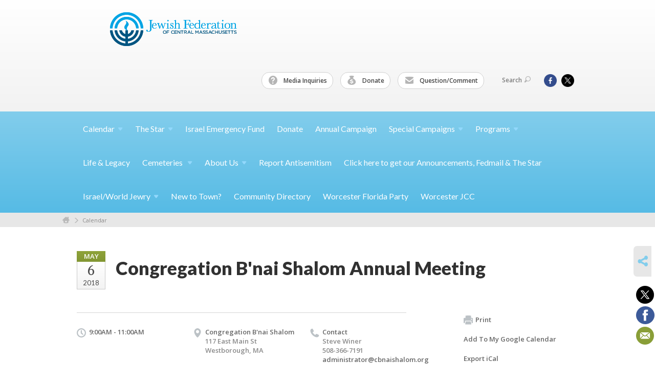

--- FILE ---
content_type: text/html; charset=UTF-8
request_url: https://www.jewishcentralmass.org/calendar/18cal294/
body_size: 24490
content:
<!DOCTYPE html>
<html lang="en-US" dir="ltr">
<head>
    
    <title>Congregation B&#039;nai Shalom Annual Meeting
 | Jewish Federation of Central Massachusetts</title>

    <meta name="description" content="
">
    <meta http-equiv="Content-type" content="text/html; charset=utf-8" />
    <meta name="viewport" content="width=device-width">
    <meta name="format-detection" content="telephone=no">
    <meta name="fedweb-master" content="true">

    

            
    
    
            
            
            <link rel="shortcut icon" href="https://cdn.fedweb.org/assets/theme1/stylesheets/images/favicon.ico" />
    
    
    <link rel="stylesheet" href="https://cdn.fedweb.org/assets/built/theme_base.css?rel=85272b3" />
    <link rel="stylesheet" type="text/css" href="https://www.jewishcentralmass.org/theme-stylesheet/site29_theme1?rel=85272b3.5f6dae4b" />

            
        
        
            
            <script>
            (function(i,s,o,g,r,a,m){i['GoogleAnalyticsObject']=r;i[r]=i[r]||function(){
                (i[r].q=i[r].q||[]).push(arguments)},i[r].l=1*new Date();a=s.createElement(o),
                    m=s.getElementsByTagName(o)[0];a.async=1;a.src=g;m.parentNode.insertBefore(a,m)
            })(window,document,'script','//www.google-analytics.com/analytics.js','ga');

            var ga_cookie_domain = "auto";
            ga('create', 'UA-10575989-1', ga_cookie_domain);
            ga('require', 'displayfeatures');
            
            ga('send', 'pageview');
        </script>
    
            <!-- Global site tag (gtag.js) - Google Analytics -->
        <script async src="https://www.googletagmanager.com/gtag/js?id=G-HSPQSE5GKL"></script>
        <script>
            window.dataLayer = window.dataLayer || [];
            function gtag(){window.dataLayer.push(arguments);}
            gtag('js', new Date());
            gtag('config', 'G-HSPQSE5GKL');
        </script>
    
    
    
    

    
    <script src="//maps.google.com/maps/api/js?key=AIzaSyAVI9EpnhUbtO45EWta7tQ235hxRxVrjN8"></script>

    <script type="text/javascript" src="https://cdn.fedweb.org/assets/built/theme_base.min.js?rel=85272b3"></script>

    <script type="text/javascript" src="https://cdn.fedweb.org/assets/built/theme1.min.js?rel=85272b3"></script>

            
        
        
            
            
            
    <!-- Render Embed Codes BEGIN -->
    <style>
.footer-row:last-child .footer-column-wrapper{
  padding-top: 30px;
  padding-bottom: 30px;
}
</style>



    <!-- Render Embed Codes END -->

    <!-- Page Custom CSS BEGIN -->
        <!-- Page Custom CSS END -->

    <!-- Code Component CSS BEGIN -->
            
        <!-- Code Component CSS BEGIN -->

    <!-- Code Component Javascript BEGIN -->
            
        <!-- Code Component Javascript END -->
</head>
<body data-site-type="federation" class=" section-calendar section-calendar-event section-id-391
">

    
    
    
    <section class="page-wrapper ">
        <header class="
                page-header
            ">
            
                        <div class="sticky-header-container ">
                <div class="header-wrap">
                    <div class="shell">
                        <span class="mobile-top-wrapper">
                            <span class="mobile-top-wrapper-row">
                                <span class="mobile-top-wrapper-cell">
                                    <div id="logo" class=" enlarge">
                                        <a href="https://www.jewishcentralmass.org">
                                                                                            <img src="https://cdn.fedweb.org/cache/fed-16/logo-1403191613.png"/>
                                                                                        
                                            <span class="notext">Jewish Federation of Central Massachusetts</span>
                                        </a>
                                    </div>
                                </span>
                                                                <span class="mobile-top-wrapper-cell">
                                    <a href="#" class="menu-btn">Menu</a>
                                </span>
                            </span>
                        </span>

                                                    <nav class="top-nav">
                                
                                <ul class="round-nav">
                                   <li class="custom-button-item">
                                    <a href="/cdn-cgi/l/email-protection#97f3fee5f2f4e3f8e5d7fdf1f4fab9f8e5f0" target="_blank" class="custom-button-link">
                
                                            <i class="ss-icon ss-help"></i>
                    
                                            Media Inquiries
                    
                    
                </a>

                            </li>
            
        
            <li class="custom-button-item">
                                    <a href="https://jewishcentralmass.org/donate" target="_self" class="custom-button-link">
                
                                            <i class="ss-icon ss-moneybag"></i>
                    
                                            Donate
                    
                    
                </a>

                            </li>
            
        
            <li class="custom-button-item">
                                    <a href="/cdn-cgi/l/email-protection#b4d0ddc6d1d7c0dbc6f4ded2d7d99adbc6d3" target="_blank" class="custom-button-link">
                
                                            <i class="ss-icon ss-mail"></i>
                    
                                            Question/Comment
                    
                    
                </a>

                            </li>
                                            </ul>

                                <ul class="user-nav">
                                    <li class="account-item">
                                                                            </li>
                                    <li>
                                        <a href="#" class="search-link">Search<i class="ss-icon ico-search ss-search"></i></a>
                                        <form action="https://www.jewishcentralmass.org/search" method="get" class="top-search">
	<input type="text" class="field" name="keywords" value="" placeholder="Search"/>
	<input type="submit" value="Search" class="submit-button">
</form>                                    </li>
                                </ul>

                                <ul class="social-nav">
    <li>

                    <a href="https://www.facebook.com/JewishFederationCentralMass" class="ico ico-fb" alt="facebook" target="_blank"></a>
                    <a href="https://twitter.com/stvnschimmel" class="ico ico-tw" alt="twitter" target="_blank"></a>
        
            </li>
</ul>
                            </nav>
                                            </div>
                </div>
                <div class="navs">
                    <nav class="top-nav-mobile">
                        <div class="shell">
                            <ul class="user-nav-mobile">

                                <li class="custom-button-item">
                                    <a href="/cdn-cgi/l/email-protection#1f7b766d7a7c6b706d5f75797c7231706d78" target="_blank" class="custom-button-link">
                
                                            <i class="ss-icon ss-help"></i>
                    
                                            Media Inquiries
                    
                    
                </a>

                            </li>
            
        
            <li class="custom-button-item">
                                    <a href="https://jewishcentralmass.org/donate" target="_self" class="custom-button-link">
                
                                            <i class="ss-icon ss-moneybag"></i>
                    
                                            Donate
                    
                    
                </a>

                            </li>
            
        
            <li class="custom-button-item">
                                    <a href="/cdn-cgi/l/email-protection#711518031412051e03311b17121c5f1e0316" target="_blank" class="custom-button-link">
                
                                            <i class="ss-icon ss-mail"></i>
                    
                                            Question/Comment
                    
                    
                </a>

                            </li>
            
                                
                                                            </ul>
                            
                                                        <ul class="social-nav-mobile">
                                                                <li>
                                    <a href="https://www.facebook.com/JewishFederationCentralMass" target="_blank">
                                        <img src="https://cdn.fedweb.org/assets/theme1/stylesheets/images/ico-header-fb-tablet.png" alt="facebook" />
                                    </a>
                                </li>
                                                                <li>
                                    <a href="https://twitter.com/stvnschimmel" target="_blank">
                                        <img src="https://cdn.fedweb.org/assets/theme1/stylesheets/images/ico-header-tw-tablet.png" alt="twitter" />
                                    </a>
                                </li>
                                                            </ul>
                        </div>
                    </nav>

                    
                    <nav class="
        main-nav
        align-left
        padding-x-default
        padding-y-default
        font-size-16
        ">
    <div class="shell">

        <ul><li class="taphover"><a href="https://jewishcentralmass.org/calendar"> <span class="no-wrap">Calendar<i class="ico-arrow"></i></span></a><div class="dd"><ul><li><a href="https://us19.list-manage.com/survey?u=7eba49701bd45d69bf49b0b5f&id=e4724726af&attribution=false">JFCM Community Calendar Requests and Updates</a></li></ul></div></li><li class="taphover"><a href="https://jewishcentralmass.org/star">The <span class="no-wrap">Star<i class="ico-arrow"></i></span></a><div class="dd"><ul><li><a href="https://jewishcentralmass.org/jewish-crossword-answer-key-january-2026">Jewish Crossword Answer Key - January 2026</a></li></ul></div></li><li><a href="https://form.jotform.com/232792945496978?fbclid=IwAR0Fb1CR_gP1bUUgFxyY3-UpAqlJ_4qpccCNxszhuv1H6BOl14z61aXG8aI_aem_AWbt_9SggabGv0rt8e0OjSnbcEuKngfB_t4prc2Rb6xB4ttUlgnX88r0uCsEl4pjaFg">Israel Emergency Fund</a></li><li><a href="https://jewishcentralmass.org/donate">Donate</a></li><li><a href="https://jewishcentralmass.org/donation">Annual Campaign</a></li><li class="taphover"><a href="https://jewishcentralmass.org/special-campaigns">Special <span class="no-wrap">Campaigns<i class="ico-arrow"></i></span></a><div class="dd"><ul><li><a href="https://jewishcentralmass.org/special">Special Funds</a></li><li><a href="https://jewishcentralmass.org/pj-library-endowment-fund">Special Campaign for PJ Library Endowment</a></li><li><a href="https://jewishcentralmass.org/neurim-youth-village">Special Campaign for Hadassah - Federation Neurim Youth Village</a></li><li><a href="https://jewishcentralmass.org/special-campaign-for-ukraine-crisis">Special Campaign for Ukraine Crisis</a></li><li><a href="https://jewishcentralmass.org/honig">Marilyn Honig Memorial - Magen David Adom</a></li></ul></div></li><li class="taphover"><a href="https://jewishcentralmass.org/programs"> <span class="no-wrap">Programs<i class="ico-arrow"></i></span></a><div class="dd"><ul><li><a href="http://www.israeloutdoors.com/choose-your-trip/campus-groups/clark/">Birthright Israel</a></li><li><a href="https://jewishcentralmass.org/chaverim">Chaverim</a></li><li><a href="https://jewishcentralmass.org/clarkhillel">Clark Hillel</a></li><li><a href="https://jewishcentralmass.org/programs/families/interfaith-families">Interfaith Families</a></li><li><a href="https://jewishcentralmass.org/jewishcemeteries">Jewish Cemeteries</a></li><li><a href="https://jewishcentralmass.org/programs/youth/kehillah-high">Kehillah High</a></li><li><a href="https://jewishcentralmass.org/lifeandlegacy1">Life & Legacy</a></li><li><a href="http://masaisrael.org">Masa Israel</a></li><li><a href="https://jewishcentralmass.org/israelworld-jewry/passport-to-israel">Passport to Israel </a></li><li><a href="https://jewishcentralmass.org/pjlibrary">PJ Library</a></li><li><a href="https://jewishcentralmass.org/programs/pj-our-way">PJ Our Way</a></li><li><a href="http://rachelstable.org">Rachel's Table</a></li><li><a href="https://jewishcentralmass.org/community/shalom-newcomers">Shalom Newcomers</a></li><li><a href="https://jewishcentralmass.org/campscholarships">Summer Camp Scholarships</a></li><li><a href="https://jewishcentralmass.org/torathon">Torathon</a></li><li><a href="https://jewishcentralmass.org/yad">Young Adult Division</a></li><li><a href="https://jewishcentralmass.org/young-emissary-shaliach-program">Young Emissary/Shaliach Program</a></li><li><a href="https://jewishcentralmass.org/programs/families/young-jewish-families-of-central-mass-yjf">Young Jewish Families</a></li></ul></div></li><li><a href="https://jewishcentralmass.org/lifeandlegacy">Life & Legacy</a></li><li class="taphover"><a href="https://jewishcentralmass.org/worcjewishcemeteries">Cemeteries <span class="no-wrap"><i class="ico-arrow"></i></span></a><div class="dd"><ul><li><a href="https://worcesterjewishgravefinder.com">Grave Finder</a></li></ul></div></li><li class="taphover"><a href="https://jewishcentralmass.org/about-us">About <span class="no-wrap">Us<i class="ico-arrow"></i></span></a><div class="dd"><ul><li><a href="https://cdn.fedweb.org/fed-16/2/Annual%2520Report_2024-ONLINE.pdf" target="_self">2024 Annual Report</a></li><li><a href="https://jewishcentralmass.org/about-us/staffboard">Board & Staff Directory</a></li><li><a href="https://jewishcentralmass.org/community/frequently-asked-questions">FAQs</a></li><li><a href="https://jewishcentralmass.org/about-us/history">History</a></li></ul></div></li><li><a href="https://jewishcentralmass.org/report-antisemitism">Report Antisemitism</a></li><li><a href="https://jfcm.us19.list-manage.com/subscribe?u=7eba49701bd45d69bf49b0b5f&id=878933665e">Click here to get our Announcements, Fedmail & The Star</a></li><li class="taphover"><a href="https://jewishcentralmass.org/israel">Israel/World <span class="no-wrap">Jewry<i class="ico-arrow"></i></span></a><div class="dd"><ul><li><a href="https://jewishcentralmass.org/israel-resources">Israel Resources</a></li><li><a href="https://jewishcentralmass.org/israelworld-jewry/partnership-2gether">Partnership 2Gether</a></li></ul></div></li><li><a href="https://jewishcentralmass.org/new-to-town">New to Town?</a></li><li><a href="https://jewishcentralmass.org/directory">Community Directory</a></li><li><a href="https://worcesterfloridaparty.myevent.com">Worcester Florida Party</a></li><li><a href="https://www.worcesterjcc.org/">Worcester JCC</a></li></ul>

        
    </div>
</nav>

                </div>
            </div>

                            <nav class="breadcrumbs">
                    <div class="shell">
                        <div class="row">
                            <ul>
                                <li><a href="https://www.jewishcentralmass.org" class="home-link">Home</a></li>

                                                                                                            <li>
                                                                                            <a href="https://jewishcentralmass.org/calendar">
                                                                                            Calendar
                                            </a>
                                        </li>
                                                                    
                            </ul>
                        </div>
                    </div>
                </nav>
            
                            
                                    </header>

                                
    <section class="page-main calendar-event" id="calendar-391-event-240758">
        <div class="shell">
            <section class="row">
                <section class="col-12 col-12-mobile">
                    <header class="page-title">

                        <div class="event-date">
            <div class="date-box">
            <div class="month">May</div>
            <p>
                <span class="day">6</span>
                <span class="year">2018</span>
            </p>
        </div>

            
</div>

                        <h2>Congregation B&#039;nai Shalom Annual Meeting</h2>
                    </header>
                </section>
            </section>
        </div>
        <div class="shell">
            <section class="row">
                <section class="col-8">
                                        <div class="event-info clearfix -no-price -cols-3">

                        <p class="time">
            9:00AM - 11:00AM
        <span class="js-rrule" data-rrule="">&nbsp;</span>
</p>

                                                    <p class="location">

                                                                    Congregation B&#039;nai Shalom
                                                                        <span>
                                        117 East Main St
                                                                                <br />
                                        Westborough, MA 
                                    </span>
                                    <span>
                                                                                                                    </span>
                                                                                                        
                            </p>
                        
                                                    <p class="contact last">
                                Contact

                                                                    <span>
                                        Steve Winer

                                        
                                                                                    <br />508-366-7191
                                                                                    
                                        
                                                                                    <br /><a href="/cdn-cgi/l/email-protection#345550595d5a5d47404655405b467457565a555d475c55585b591a5b4653"><span class="__cf_email__" data-cfemail="ccada8a1a5a2a5bfb8beadb8a3be8cafaea2ada5bfa4ada0a3a1e2a3beab">[email&#160;protected]</span></a>
                                        
                                                                            </span>
                                
                            </p>
                        
                                            </div>
                                        <article class="post">
                        
                        <div class="editor-copy">
                            Congregation B'nai Shalom Annual Meeting
                        </div> <!-- /. editor-copy -->

						
                    </article>

                    

                </section>
                <aside class="col-3 offset-1">

                    
                    <div class="widget">
                        <ul class="headers inline">

                            
                            <li><a href="javascript:window.print();"><i class="ico-print"></i>Print</a></li>
                            <li><a href="http://www.google.com/calendar/event?action=TEMPLATE&amp;text=Congregation%20B%27nai%20Shalom%20Annual%20Meeting&amp;dates=20180506T130000Z%2F20180506T150000Z&amp;details=Jewish%20Federation%20of%20Central%20Massachusetts%0ACalendar%0Ahttps%3A%2F%2Fjewishcentralmass.org%2Fcalendar%2F18cal294%0A%0ACongregation%20B%27nai%20Shalom%20Annual%20Meeting&amp;location=&amp;trp=true" target="_blank">Add To My Google Calendar</a></li>
                            <li><a href="https://www.jewishcentralmass.org/calendar/ical/18cal294" target="_blank">Export iCal</a></li>
                        </ul>

                        
                        <div class="calendar-placeholder">
                            <div class="calendar" data-url="https://www.jewishcentralmass.org/calendar/cal_widget/2026/01" data-day-url="https://www.jewishcentralmass.org/calendar/day/list/2026/01/21" data-active-dates="[]" data-selected-year="" data-selected-month="" data-current-year="2026" data-current-month="01"></div>
                        </div>

                        

                    </div>

                </aside>
            </section>
        </div>

        

        
        

    </section>

        
        <section class="hovering-side-bar unpositioned">
            <div class="items">
                                        <div class="item social_share-hover social_share">
        <a href="" class="btn">
            <i class="ss-icon ss-share"></i>
        </a>
        <span class="hovering-link-text sr-only">Share</span>
            <div class="share_box" style="height: auto;">
                <ul class="sharing share">
                                            <li>
                            <a class="icon twitter" data-sharer="twitter" data-url="https://www.jewishcentralmass.org/calendar/18cal294"><i class="twitter"></i></a>
                        </li>
                                                                <li>
                            <a class="icon facebook" data-sharer="facebook" data-url="https://www.jewishcentralmass.org/calendar/18cal294"><i class="facebook"></i></a>
                        </li>
                                                                                                        <li>
                            <a class="icon email" data-sharer="email" data-url="https://www.jewishcentralmass.org/calendar/18cal294"><i class="email"></i></a>
                        </li>
                                    </ul>
            </div>
    </div>
            </div>
        </section>

        <div class="footer-push"></div>
    </section>

    <footer class="page-footer">
        <div class="footer-wrapper">
            <div class="footer-row row row-has-wysiwyg row-has-contactus row-has-image "
                 >
                <div class="shell">
                    <section class="footer-section flex-container justify-space-between nowrap">
                                                            <section class="flex-item col-4 footer-column item-count-1">
                                    <div class="footer-column-wrapper">
                                                                                                                                                                                        <div id="component-599762" class="component-container component-class-wysiwyg ">
                                                        <div class="editor-copy"><p style="text-align: center;"><!--StartFragment--><span style="font-size:18px;"><strong><span data-olk-copy-source="MessageBody"><a data-internal-link="yes" href="https://jfcm.us19.list-manage.com/subscribe?u=7eba49701bd45d69bf49b0b5f&id=878933665e" target="_blank">Click here to get our Announcements, Fedmail & The Star</a></span></strong></span><!--EndFragment--></p>

<p style="text-align: center;"><span class="SCXW257687693 BCX8" display:="" font-size:="" segoe="" style="-webkit-user-drag: none; -webkit-tap-highlight-color: transparent; margin: 0px; padding: 0px; user-select: text; color: rgb(0, 0, 0); font-family: " ui="" white-space-collapse:=""><span class="WACImageContainer NoPadding DragDrop BlobObject SCXW257687693 BCX8" role="presentation" style="-webkit-user-drag: none; -webkit-tap-highlight-color: transparent; margin: 0px; padding: 0px; user-select: text; cursor: move; left: 0px; position: relative; display: inline-block; top: 2px; width: auto; height: auto; transform: rotate(0deg);"><a data-internal-link="yes" href="https://jfcm.us19.list-manage.com/subscribe?u=7eba49701bd45d69bf49b0b5f&id=878933665e" target="_blank"><img class="WACImage SCXW257687693 BCX8" src="[data-uri]" style="-webkit-user-drag: none; -webkit-tap-highlight-color: transparent; margin: 0px; padding: 0px; user-select: text; border: none; vertical-align: baseline; width: 195px; height: 168px; text-wrap-mode: nowrap !important;" unselectable="on" /></a></span></span></p></div>
                                                    </div>
                                                                                                                                                                        </div>
                                </section>
                                                            <section class="flex-item col-4 footer-column item-count-1">
                                    <div class="footer-column-wrapper">
                                                                                                                                                                                        <div id="component-518289" class="component-container component-class-contactus ">
                                                        <div class="contact-us">
    <h4>CONTACT US</h4>
    <address>
        <p class="location">
            <i class="ss-icon ss-location"></i><br>
            
                            Jewish Federation of Central Massachusetts<br />
            
                            646 Salisbury Street <br />
            
            
            Worcester, MA 01609
        </p>
        <p class="contact" style="margin-top: 12px;">
            <i class="ss-icon ss-phone"></i><br>

                            508-756-1543 <br />
            
            <a class="contact-email" href="/cdn-cgi/l/email-protection#076e696168476d61646a29687560"><span class="__cf_email__" data-cfemail="f59c9b939ab59f939698db9a8792">[email&#160;protected]</span></a>
        </p>
    </address>
</div>

                                                    </div>
                                                                                                                                                                        </div>
                                </section>
                                                            <section class="flex-item col-4 footer-column item-count-2">
                                    <div class="footer-column-wrapper">
                                                                                                                                                                                        <div id="component-518290" class="component-container component-class-wysiwyg ">
                                                        <div class="editor-copy"><div class="signup">
<h4>CONNECT</h4>

<ul class="links">
	<li><a data-internal-link="yes" href="/cdn-cgi/l/email-protection#a5cccbc3cae5cfc3c6c88bcad7c2" target="_blank">Question/Comment</a></li>
</ul>
</div></div>
                                                    </div>
                                                                                                                                                                                                                                                                                    <div id="component-725776" class="component-container component-class-image ">
                                                        <div class="component-image">

			<a href="/cdn-cgi/l/email-protection#05616c776066716a77456f6366682b6a7762" target="_blank" class="component-image-link">
	
		            <div class="has-ratio-image r-original mr-original">
                <div class="aspect-ratio">
                    <picture>
                        <source media="(max-width:768px)" srcset="">
                        <source media="(max-width:1200px)" srcset="https://cdn.fedweb.org/cache/fed-16/2/media%2520inquiries_678870_grab_1204_445_0_0_678870_resize_508__1_1.png?v=1748310071">
                        <source media="(min-width:1201px)" srcset="https://cdn.fedweb.org/cache/fed-16/2/media%2520inquiries_678870_grab_1204_445_0_0_678870_resize_1016__1_1.png?v=1748310071">
                        <img src="https://cdn.fedweb.org/cache/fed-16/2/media%2520inquiries_678870_grab_1204_445_0_0_678870_resize_508__1_1.png?v=1748310071" alt="">
                    </picture>
                </div>
            </div>
		
			</a>
	
	</div>

                                                    </div>
                                                                                                                                                                        </div>
                                </section>
                                                </section> <!-- /.footer-section -->
                </div> <!-- /.shell -->
            </div> <!-- /.footer-row -->
            

        </div> <!-- /.footer-wrapper -->
        <section class="copy">
            <div class="shell">
                <p class="left"><a href="#" class="logo">
                                            <img src="https://cdn.fedweb.org/assets/theme1/stylesheets/images/logo-footer.png" alt="" />
                                    </a> Copyright &copy; 2026 Jewish Federation of Central Massachusetts. All Rights Reserved.</p>
                                    <p class="right">Powered by FEDWEB &reg; Central     <a href="https://www.jewishcentralmass.org/privacy-policy" class="privacy-policy">Privacy Policy</a>     <a href="https://www.jewishcentralmass.org/terms-of-use">Terms of Use</a></p>
                            </div>
        </section> <!-- /.copy -->
    </footer>

    
    
    
    
    
    
    
    
    <script data-cfasync="false" src="/cdn-cgi/scripts/5c5dd728/cloudflare-static/email-decode.min.js"></script><script type="text/javascript">
	window.base_asset_url = "https:\/\/cdn.fedweb.org\/";
</script>

    
        
    
</body>
</html>
